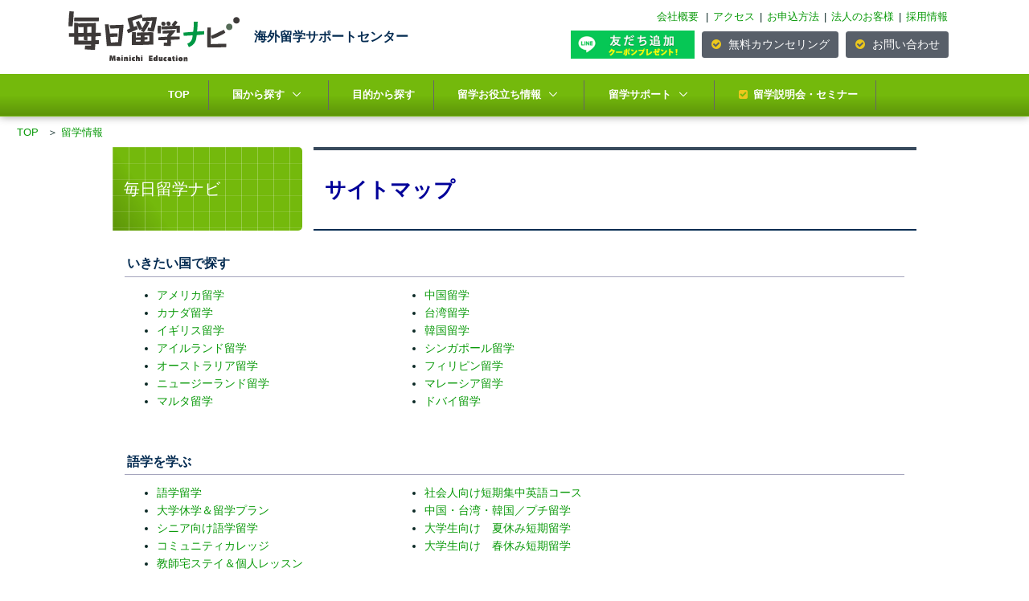

--- FILE ---
content_type: text/html;charset=UTF-8
request_url: https://ryugaku.myedu.jp/info/sitemap.html
body_size: 45403
content:
<!DOCTYPE html>
<html lang="ja">
	<head>
		<!-- Title -->
		<title>サイトマップ|毎日留学ナビ</title>
		<!-- Required Meta Tags Always Come First -->
		<meta charset="utf-8">
		<meta name="viewport" content="width=device-width, initial-scale=1, shrink-to-fit=no">
		<meta http-equiv="x-ua-compatible" content="ie=edge">
		<meta name="keywords" content="留学,情報,国,目的">
		<meta name="description" content="毎日留学ナビのサイトマップ。国別、目的別の留学情報や、留学サポート案内、コラムや特集などの海外関連記事ほか、留学やグローバルキャリアに関心のある方に幅広く情報をご提供しています。">
		<!-- Favicon -->
		<link rel="shortcut icon" href="/favicon.ico">
		<!-- CSS Global Compulsory -->
		<link rel="stylesheet" href="/assets/vendor/bootstrap/bootstrap.min.css">
		<link rel="stylesheet" href="/assets/vendor/icon-line/css/simple-line-icons.css">
		<link rel="stylesheet" href="/assets/vendor/icon-material/material-icons.css">
		<!-- CSS Implementing Plugins -->
		<link rel="stylesheet" href="/assets/vendor/icon-awesome/css/font-awesome.min.css">
		<link rel="stylesheet" href="/assets/vendor/icon-hs/style.css">
		<link rel="stylesheet" href="/assets/vendor/hamburgers/hamburgers.min.css">
		<link rel="stylesheet" href="/assets/vendor/wait-animate.min.css">
		<link rel="stylesheet" href="/assets/vendor/animate.css">
		<link rel="stylesheet" href="/assets/vendor/cubeportfolio-full/cubeportfolio/css/cubeportfolio.min.css">
		<link rel="stylesheet" href="/assets/vendor/slick-carousel/slick/slick.css">
		<link rel="stylesheet" href="/assets/vendor/fancybox/jquery.fancybox.min.css">
		<link rel="stylesheet" href="/assets/vendor/jquery-ui/themes/ui-lightness/jquery-ui.css"/>
		<!-- CSS Template -->
		<!-- <link rel="stylesheet" href="/assets/include/css/unify.css"> -->
		<link rel="stylesheet" href="/assets/css/contents.css">
<link rel="stylesheet" href="/assets/css/add_style_2307.css">
<!-- CSS Customization -->
		<!-- <link rel="stylesheet" href="/assets/include/css/custom.css"> -->
		<link rel="stylesheet" href="/_projects/myedu/css/css.css">
		<link rel="stylesheet" href="/assets/css/parts.css">
		
		<!-- jQuery --> 
		<script src="/assets/vendor/jquery/jquery.min.js"></script>
		
		<link  rel="stylesheet" href="/assets/vendor/dzsparallaxer/dzsparallaxer.css">
<link  rel="stylesheet" href="/assets/vendor/dzsparallaxer/dzsscroller/scroller.css">
<link  rel="stylesheet" href="/assets/vendor/dzsparallaxer/advancedscroller/plugin.css">
<link href="https://fonts.googleapis.com/css?family=Sawarabi+Mincho" rel="stylesheet">
<link href="https://fonts.googleapis.com/css?family=M+PLUS+1p:400,700&display=swap&subset=japanese" rel="stylesheet">

<!-- Google Tag Manager -->
<script>(function(w,d,s,l,i){w[l]=w[l]||[];w[l].push({'gtm.start':
new Date().getTime(),event:'gtm.js'});var f=d.getElementsByTagName(s)[0],
j=d.createElement(s),dl=l!='dataLayer'?'&l='+l:'';j.async=true;j.src=
'https://www.googletagmanager.com/gtm.js?id='+i+dl;f.parentNode.insertBefore(j,f);
})(window,document,'script','dataLayer','GTM-M655X7R');</script>

<script>(function(w,d,s,l,i){w[l]=w[l]||[];w[l].push({'gtm.start':
new Date().getTime(),event:'gtm.js'});var f=d.getElementsByTagName(s)[0],
j=d.createElement(s),dl=l!='dataLayer'?'&l='+l:'';j.async=true;j.src=
'https://www.googletagmanager.com/gtm.js?id='+i+dl;f.parentNode.insertBefore(j,f);
})(window,document,'script','dataLayer','GTM-W7S9XCS');</script>
<!-- End Google Tag Manager -->

<script>
$(function() {
  var headerHeightMin = 55;  // ヘッダの高さ(縮んだ時)
  var headerHeightMax = 145; // ヘッダの高さ(縮まない時)
  
  if (location.hash !== "") {
   console.log('scroll hash');
    setTimeout(function() {
      var target = $(location.hash).get(0) || $('a[name=' + location.hash.substring(1) + ']').get(0);
      var targetTop = $(target).offset().top;
      console.log("targetTop=" + targetTop);
      if (targetTop <= 310) {
        $(window).scrollTop($(target).offset().top - headerHeightMax);
      } else {
        $(window).scrollTop($(target).offset().top - headerHeightMin);
      }
    }, 500);
  }
  
  $('a[href^="#"]').click(function(e) {
    e.preventDefault(); // ブラウザのデフォルト動作を止める
    console.log('scroll click');

    var dataLen = Object.keys($(this).data()).length;
    if (dataLen > 0) return;

    var href = $(this).attr("href");

    // hrefがidかnameかを両方チェックする
    var $target = $(href);
    if ($target.length === 0) {
      $target = $('a[name="' + href.substring(1) + '"]');
      if ($target.length === 0) return;
    }

    history.pushState(null, '', href);

    var targetTop = $target.offset().top;
    var position = targetTop <= 310 ? targetTop - headerHeightMax : targetTop - headerHeightMin;

    setTimeout(function() {
      $("html, body").stop().animate({
        scrollTop: position
      }, 300, "swing");
    }, 50);
  });
});
</script></head>
	<body>
		<!-- Google Tag Manager (noscript) -->
<noscript><iframe src="//www.googletagmanager.com/ns.html?id=GTM-M655X7R"
height="0" width="0" style="display:none;visibility:hidden"></iframe></noscript>

<noscript><iframe src="//www.googletagmanager.com/ns.html?id=GTM-W7S9XCS"
height="0" width="0" style="display:none;visibility:hidden"></iframe></noscript>
<!-- End Google Tag Manager (noscript) --><main>
		<!-- Header -->
<header id="js-header" class="u-header u-header--sticky-top u-header--toggle-section u-header--change-appearance" data-header-fix-moment="300"> 
  <!-- Top Bar -->
 <div class="u-header__section u-header__section--hidden u-header__section--white g-bg-white brdg-transition-0_3 g-py-0 g-py-10--md g-brd-primary-bottom">
    <div class="container">
      <div class="row justify-content-between g-mx-0--lg">
        <div class="col-auto5 d-none d-md-inline"> 
          <!-- Logo --> 
          <a href="/" class="navbar-brand"> <img src="/img/common/logo-l.png" alt="毎日留学ナビ" class="top-logo"></a> <span class="sub-title-txt">海外留学サポートセンター</span> 
          <!-- End Logo --> 
        </div>
        <div class="col-1 d-none d-xl-inline text-right g-pt-7">

        </div>
        <div class="col-auto d-none d-lg-inline text-md-right">
          <ul class="list-inline g-overflow-hidden g-pt-1 mb-2">
            <li class="list-inline-item g-mx-4"> <a href="https://www.myedu.co.jp/info/company.html" target="_blank">会社概要</a> </li>
            <li class="list-inline-item g-mx-1">|</li>
            <li class="list-inline-item g-mx-1"> <a href="/info/accessmap.html">アクセス</a> </li>
            <li class="list-inline-item g-mx-1">|</li>
            <li class="list-inline-item g-mx-1"> <a href="/service/order2.html">お申込方法</a> </li>
            <li class="list-inline-item g-mx-1">|</li>
            <li class="list-inline-item g-mx-1"> <a href="/service/hojin.html">法人のお客様</a> </li>
            <li class="list-inline-item g-mx-1">|</li>
            <li class="list-inline-item g-mx-1"> <a href="/info/recruit.html">採用情報</a> </li>
          </ul>
          <a href="/info/line_guide.html" class="g-mr-5" target="_blank"> <img class="g-height-35" alt="LINEの友だち追加" src="/img/common/line_tomodachi.png"></a> <a href="/counseling.html" class="btn u-btn-bluegray g-mr-5"> <i class="fa fa-check-circle g-mr-5 g-color-yellow"></i> 無料カウンセリング </a>  <a href="#tel" class="btn u-btn-bluegray"> <i class="fa fa-check-circle g-mr-5 g-color-yellow"></i> お問い合わせ </a> </div>
      </div>
    </div>
  </div>
  </div>

  <!-- End Top Bar -->
  <div id="bg-white" class="u-header__section u-header__section--light g-bg-primary gradient_pc border-bottom g-brd-primary-bottom u-shadow-v1-2"
        data-header-fix-moment-classes="g-bg-white u-shadow-v18">
    <nav class="navbar navbar-expand-lg">
      <div class="nav-content-wrapper"> 
        <!-- Responsive Toggle Button -->
        <div class="sub-logo">
          <div class="d-md-none"><a href="/"><img src="/img/common/logo.png" alt="毎日留学ナビ" class="top-logo"></a>
          <span class="sub-logo-txt g-color-primary">海外留学サポートセンター</span></div>
          <button class="navbar-toggler navbar-toggler-right btn g-line-height-1 g-brd-none g-pa-0 g-pos-abs g-top-1 g-right-0" type="button"
                aria-label="Toggle navigation" aria-expanded="false" aria-controls="navBar" data-toggle="collapse" data-target="#navBar"> <span class="hamburger hamburger--slider"> <span class="hamburger-box"><span class="hamburger-inner"></span> </span> </span> </button>
        </div>
        <!-- End Responsive Toggle Button -->     
        <!-- Navigation -->
        <div class="collapse navbar-collapse align-items-center flex-sm-row g-pt-10 g-pt-0--lg navigation-pc" id="navBar">
          <ul class="navbar-nav g-font-weight-600 u-main-nav-v8">
            <li class="nav-item g-mx-5--xl menu-list-border"> <a href="/" class="nav-link">TOP</a> </li>
   <li class="nav-item g-mx-5--xl menu-list-border dropdown"> <a href="#" class="nav-link dropdown-toggle" id="dropdownMenuLink" data-toggle="dropdown" aria-haspopup="true" aria-expanded="false">国から探す</a>
              <div class="dropdown-menu g-text-transform-none border-dropdown g-min-width-200 g-mt-1--lg--scrolling animated rounded-0" aria-labelledby="dropdownMenuLink">  <a class="dropdown-item" href="/usa/">アメリカ</a>  <a class="dropdown-item" href="/can/">カナダ</a>  <a class="dropdown-item" href="/uk/">イギリス</a>  <a class="dropdown-item" href="/irl/">アイルランド</a>  <a class="dropdown-item" href="/aus/">オーストラリア</a>  <a class="dropdown-item" href="/nz/">ニュージーランド</a>  <a class="dropdown-item" href="/malta/">マルタ</a>  <a class="dropdown-item" href="/dubai/">ドバイ</a>  <a class="dropdown-item" href="/sin/">シンガポール</a><a class="dropdown-item" href="/korea/">韓国</a> <a class="dropdown-item" href="/china/">中国</a> <a class="dropdown-item" href="/taiwan/">台湾</a> <a class="dropdown-item" href="/country.html"><i class="fa fa-play g-color-teal g-font-size-10"></i><i class="fa fa-play g-color-teal g-mr-3 g-font-size-10"></i>全ての国を見る（14ヶ国）</a></div>
              <!-- /.dropdown-menu --> 
            </li>
            <li class="nav-item g-mx-5--xl menu-list-border"><a href="/program/" class="nav-link">目的から探す</a></li>
            <li class="nav-item g-mx-5--xl menu-list-border dropdown"> <a href="#" class="nav-link dropdown-toggle" id="dropdownMenuLink" data-toggle="dropdown" aria-haspopup="true" aria-expanded="false">留学お役立ち情報 </a>
              <div class="dropdown-menu g-text-transform-none border-dropdown g-min-width-200 g-mt-1--lg--scrolling animated rounded-0" aria-labelledby="dropdownMenuLink"> <a class="dropdown-item" href="/info/">海外保険・SIM・ローン等</a><a class="dropdown-item" href="/info/discount.html">各種キャンペーン</a><a class="dropdown-item" href="/info/report.html">留学体験談</a> <a class="dropdown-item" href="/edit/">連載コラム</a> <a class="dropdown-item" href="/special/">特集記事</a> <a class="dropdown-item" href="/news/">留学関連ニュース</a></div>
              <!-- /.dropdown-menu --> 
            </li>
   <li class="nav-item g-mx-5--xl menu-list-border dropdown"> <a href="#" class="nav-link dropdown-toggle" id="dropdownMenuLink" data-toggle="dropdown" aria-haspopup="true" aria-expanded="false">留学サポート</a>
              <div class="dropdown-menu g-text-transform-none border-dropdown g-min-width-200 g-mt-1--lg--scrolling animated rounded-0" aria-labelledby="dropdownMenuLink"> <a class="dropdown-item" href="/service/daikou.html">英語留学サポート</a><a class="dropdown-item" href="/korea/info/support.html">韓国留学サポート</a> <a class="dropdown-item" href="/china/info/support.html">中国留学サポート</a>  <a class="dropdown-item" href="/taiwan/info/support.html">台湾留学サポート</a>  <a class="dropdown-item" href="/professional/" target="_blank">企業・法人サポート</a>  <a class="dropdown-item" href="https://www.myedu.co.jp/global/uni.html" target="_blank">学校・各種団体サポート</a> <a class="dropdown-item" href="/service/desk/">海外デスクサポート</a></div>
              <!-- /.dropdown-menu --> 
            </li>
            </li>
            <li class="nav-item menu-list-border corp-info"><a href="/service/order2.html" class="nav-link">お申込方法</a></li>
            <li class="nav-item g-mx-5--xl menu-list-border"><a href="/seminar/" class="nav-link"><i class="fa fa-check-square g-color-yellow mr-2"></i>留学説明会・セミナー</a></li>
            <li class="nav-item menu-list-border corp-info"><a href="/counseling.html" class="nav-link"><i class="fa fa-check-square g-color-yellow mr-2"></i>カウンセリング予約</a></li>
            <li class="nav-item menu-list-border corp-info"><a href="/inquiry/index.html?target=留学のお問い合わせ" class="nav-link"><i class="fa fa-check-square g-color-yellow mr-2"></i>お問い合わせ</a></li>
            <li class="nav-item menu-list-border corp-info"><a href="/info/accessmap.html" class="nav-link"><i class="fa fa-map-marker g-color-yellow mr-3"></i>アクセス</a></li>
            <li class="nav-item menu-list-border corp-info"><a href="https://www.myedu.co.jp/info/company.html" target="_blank" class="nav-link"><i class="fa fa-building g-color-yellow mr-2"></i>会社概要</a></li>
            <li class="nav-item corp-info"><a href="/service/hojin.html" class="nav-link"><i class="fa fa-building g-color-yellow mr-2"></i>法人のお客様</a></li>
            <li class="nav-item corp-info"><a href="/info/recruit.html" class="nav-link"><i class="fa fa-building g-color-yellow mr-2"></i>採用情報</a></li>
          </ul>
        </div>
        <!-- End Navigation --> 
        
      </div>
    </nav>
  </div>
</header>
<!-- End Header --><!-- Breadcrumb -->
			<div class="container-fluid breadcrumb">
				<ul itemscope itemtype="http://schema.org/BreadcrumbList" class="u-list-inline">
					<li itemprop="itemListElement" itemscope itemtype="http://schema.org/ListItem" class="list-inline-item">
						<a itemtype="http://schema.org/Thing" itemprop="item" href="/">
						<span itemprop="name">TOP</span></a>
						<meta itemprop="position" content="1" />
					</li>
					
					＞
						<li itemprop="itemListElement" itemscope itemtype="http://schema.org/ListItem" class="list-inline-item">
						<a itemtype="http://schema.org/Thing" itemprop="item" href="/info/">
							<span itemprop="name">留学情報</span>
						</a>
						<meta itemprop="position" content="2" />
					</li>
						<!-- 
					＞
					<li itemprop="itemListElement" itemscope itemtype="http://schema.org/ListItem" class="list-inline-item">
						<span itemprop="name">サイトマップ|毎日留学ナビ</span>
						<meta itemprop="position" content="3" />
					</li>
					-->
				</ul>
			</div>
			<!-- End Breadcrumb-->
<div style="width: 100%;margin-bottom: 30px;"><section>
<div class="container c_1000">
		<div class="row h1_aria">
			<div class="col-lg-3 px-0">
				<div class="h1_category h-100 g-bg-primary">
					<span>毎日留学ナビ</span>
				</div>
			</div>
			<div class="col-lg-9 px-0">
				<h1 class="h1_title g-mb-0 g-mb-30--md h-100">サイトマップ</h1>
			</div>
		</div>
	</div>

</div><div class="container c_1000">
	<div class="block-parts">
			<h3 class="u-parts-title-v6">いきたい国で探す</h3>
</div>
	</div>
	<div style="width: 100%;margin-bottom: 25px;"><div class="container c_1000 g-mb-40">	
		<div class="block-parts ">
		<div class="row">
				<div class="col-md-4">
					<div class="g-mb-10"><ul>
	<li><a href="/usa/">アメリカ留学</a></li>
	<li><a href="/can/">カナダ留学</a></li>
	<li><a href="/uk/">イギリス留学</a></li>
	<li><a href="/irl/">アイルランド留学</a></li>
	<li><a href="/aus/">オーストラリア留学</a></li>
	<li><a href="/nz/">ニュージーランド留学</a></li>
	<li><a href="/malta/">マルタ留学</a></li>

</ul></div>
				</div>
				<div class="col-md-8">
					<div class="g-mb-10"><ul>
	<li><a href="/china/">中国留学</a></li>
	<li><a href="/taiwan/">台湾留学</a></li>
	<li><a href="/korea/">韓国留学</a></li>
	<li><a href="/sin/">シンガポール留学</a></li>
	<li><a href="/phl/">フィリピン留学</a></li>
	<li><a href="/malaysia/">マレーシア留学</a></li>
	<li><a href="/dubai/">ドバイ留学</a></li>
</ul></div>
				</div>
			</div>
		</div>
	</div>
	</div><div class="container c_1000">
	<div class="block-parts">
			<h3 class="u-parts-title-v6">語学を学ぶ</h3>
</div>
	</div>
	<div class="container c_1000 g-mb-40">	
		<div class="block-parts ">
		<div class="row">
				<div class="col-md-4">
					<div class="g-mb-10"><ul>
	<li><a href="/program/gogaku.html">語学留学</a></li>
	<li><a href="/program/univoff.html">大学休学＆留学プラン</a></li>
	<li><a href="/program/senior.html">シニア向け語学留学</a></li>
	<li><a href="/program/community.html">コミュニティカレッジ</a></li>
	<li><a href="/program/homestay.html">教師宅ステイ＆個人レッスン</a></li>
</ul></div>
				</div>
				<div class="col-md-8">
					<div class="g-mb-10"><ul>
	<li><a href="/program/special_en.html">社会人向け短期集中英語コース</a></li>
	<li><a href="/program/special_ctk.html">中国・台湾・韓国／プチ留学</a></li>
	<li><a href="/program/summer/">大学生向け　夏休み短期留学</a></li>
	<li><a href="/program/spring/">大学生向け　春休み短期留学</a></li>
</ul></div>
				</div>
			</div>
		</div>
	</div>
	<div class="container c_1000">
	<div class="block-parts">
			<h3 class="u-parts-title-v6">小学・中学・高校生向け留学</h3>
</div>
	</div>
	<div class="container c_1000 g-mb-40">	
		<div class="block-parts ">
		<div class="row">
				<div class="col-md-6 order-lg-2">
					</div>
				<div class="col-md-6 order-lg-1">
					<div class="g-mb-10"><ul>
	<li><a href="/program/junior/">毎日グローバルユース（小中高生の短期留学）</a></li>
</ul></div>
				</div>
			</div>
		</div>
	</div>
	<div class="container c_1000">
	<div class="block-parts">
			<h3 class="u-parts-title-v6">正規留学をめざす！</h3>
</div>
	</div>
	<div style="width: 100%;margin-bottom: 25px;"><div class="container c_1000 g-mb-40">	
		<div class="block-parts ">
		<div class="row">
				<div class="col-md-6 order-lg-2">
					</div>
				<div class="col-md-6 order-lg-1">
					<div class="g-mb-10"><ul>
	<li><a href="/taiwan/honka/">台湾本科正規留学</a></li>
	<li><a href="/china/program/kango_honka.html">中国・漢語本科留学</a></li>
	<li><a href="/program/community.html">コミュニティカレッジ留学</a></li>
</ul></div>
				</div>
			</div>
		</div>
	</div>
	</div><div class="container c_1000">
	<div class="block-parts">
			<h3 class="u-parts-title-v6">ビジネス・専門分野に活かす</h3>
</div>
	</div>
	<div style="width: 100%;margin-bottom: 25px;"><div class="container c_1000 g-mb-40">	
		<div class="block-parts ">
		<div class="row">
				<div class="col-md-6 order-lg-2">
					</div>
				<div class="col-md-6 order-lg-1">
					<div class="g-mb-10"><ul>
	<li><a href="/program/business.html">ビジネスサティフィケート</a></li>
	<li><a href="/professional/" target="_blank">企業派遣留学</a>（専門サイト）</li>
</ul></div>
				</div>
			</div>
		</div>
	</div>
	</div><div class="container c_1000">
	<div class="block-parts">
			<h3 class="u-parts-title-v6">チェンジメーカー留学</h3>
</div>
	</div>
	<div style="width: 100%;margin-bottom: 25px;"><div class="container c_1000 g-mb-40">	
		<div class="block-parts ">
		<div class="row">
				<div class="col-md-6 order-lg-2">
					</div>
				<div class="col-md-6 order-lg-1">
					<div class="g-mb-10"><ul>
	<li><a href="http://ryugaku.myedu.jp/ileap/">シアトルで社会起業を学ぶ</a></li>
	<li><a href="http://ryugaku.myedu.jp/program/cm/viet1408.html">チェンジメーカー留学inベトナム</a></li>
</ul></div>
				</div>
			</div>
		</div>
	</div>
	</div><div class="container c_1000">
	<div class="block-parts">
			<h3 class="u-parts-title-v6">留学カウンセリングを受ける</h3>
</div>
	</div>
	<div style="width: 100%;margin-bottom: 25px;"><div class="container c_1000 g-mb-40">	
		<div class="block-parts ">
		<div class="row">
				<div class="col-md-4">
					<div class="g-mb-10"><ul>
	<li><a href="/counseling.php">カウンセリングのご予約</a></li>
</ul></div>
				</div>
				<div class="col-md-8">
					<div class="g-mb-10"><ul>
	<li><a href="/info/counseling_qa.html">カウンセリングについてよくある質問</a></li>
</ul></div>
				</div>
			</div>
		</div>
	</div>
	</div><div class="container c_1000">
	<div class="block-parts">
			<h3 class="u-parts-title-v6">準備の情報をしらべる</h3>
</div>
	</div>
	<div style="width: 100%;margin-bottom: 25px;"><div class="container c_1000 g-mb-40">	
		<div class="block-parts ">
		<div class="row">
				<div class="col-md-4">
					<div class="g-mb-10"><ul>
	<li><a href="/info/">留学お役立ちインフォメーション（保険など）</a></li>
</ul></div>
				</div>
				<div class="col-md-8">
					<div class="g-mb-10"><ul>
	<li><a href="/info/q_a.html">海外留学Ｑ＆Ａ</a></li>
</ul></div>
				</div>
			</div>
		</div>
	</div>
	</div><div class="container c_1000">
	<div class="block-parts">
			<h3 class="u-parts-title-v6">留学・海外生活について知る</h3>
</div>
	</div>
	<div style="width: 100%;margin-bottom: 25px;"><div class="container c_1000 g-mb-40">	
		<div class="block-parts ">
		<div class="row">
				<div class="col-md-4">
					<div class="g-mb-10"><ul>
	<li><a href="/info/report.html">留学体験談</a></li>
	<li><a href="/edit/">連載コラム</a></li>
</ul></div>
				</div>
				<div class="col-md-8">
					<div class="g-mb-10"><a href="/special/">特集記事</a></div>
				</div>
			</div>
		</div>
	</div>
	</div><div class="container c_1000">
	<div class="block-parts">
			<h3 class="u-parts-title-v6">資料請求やセミナーに申し込む</h3>
</div>
	</div>
	<div style="width: 100%;margin-bottom: 25px;"><div class="container c_1000 g-mb-40">	
		<div class="block-parts ">
		<div class="row">
				<div class="col-md-4">
					<div class="g-mb-10"><ul>
	<li><a href="/panf.html">無料パンフレット請求</a></li>
</ul></div>
				</div>
				<div class="col-md-8">
					<div class="g-mb-10"><ul>
	<li><a href="/seminar/">留学セミナー・説明会</a></li>
</ul></div>
				</div>
			</div>
		</div>
	</div>
	</div><div class="container c_1000">
	<div class="block-parts">
			<h3 class="u-parts-title-v6">毎日留学ナビのサポートサービス</h3>
</div>
	</div>
	<div style="width: 100%;margin-bottom: 25px;"><div class="container c_1000 g-mb-40">	
		<div class="block-parts ">
		<div class="row">
				<div class="col-md-4">
					<div class="g-mb-10"><ul>
	<li><a href="/service/daikou.html">個人留学サポートサービス　（欧米）</a></li>
	<li><a href="/china/info/support.html">個人留学サポートサービス　（中国）</a></li>
	<li><a href="/taiwan/info/support.html">個人留学サポートサービス　（台湾）</a></li>
	<li><a href="/korea/info/support.html">個人留学サポートサービス　（韓国）</a></li>
</ul></div>
				</div>
				<div class="col-md-8">
					<div class="g-mb-10"><ul>
	<li><a href="/professional/" target="_blank">企業・法人向け海外研修サポート</a></li>
	<li><a href="/service/group.html">教育機関の海外研修・海外留学のサポート</a></li>
	<li><a href="/service/desk/">現地サポートデスクのご案内</a></li>
	<li><a href="/service/order.html">お申込みの流れ</a></li>
</ul></div>
				</div>
			</div>
		</div>
	</div>
	</div><div class="container c_1000">
	<div class="block-parts">
			<h3 class="u-parts-title-v6">会社概要</h3>
</div>
	</div>
	<div style="width: 100%;margin-bottom: 25px;"><div class="container c_1000 g-mb-40">	
		<div class="block-parts ">
		<div class="row">
				<div class="col-md-4">
					<div class="g-mb-10"><ul>
	<li><a href="http://www.myedu.co.jp/info/company.html" target="_blank">毎日エデュケーション 会社概要</a></li>
	<li><a href="/info/accessmap.html">アクセスマップ</a></li>
</ul></div>
				</div>
				<div class="col-md-8">
					<div class="g-mb-10"><ul>
	<li><a href="/info/privacypolicy.html">個人情報保護方針</a></li>
</ul></div>
				</div>
			</div>
		</div>
	</div>
	</section>
</div><div class="container c_1000 g-mb-40" id="tel">
	<h3 class="h3_border">お問い合わせはこちら</h3>
	<div class="row">
		<div class="col-12 col-md-6 g-mb-20">
			<div class="px-4 py-2 border-d top">
				<h5 class="brd_bottom g-font-size-15 mb-1">毎日留学ナビ 海外留学サポートセンター</h5>
				<span class="g-color-indigo g-font-weight-600  g-font-size-26 g-mr-15">東京カウンセリングデスク</span><br class="d-md-none"><span class="u-label g-bg-blue g-rounded-50">東日本の方</span><br />
				<span class="g-font-size-22 g-color-indigo g-font-weight-600"><a href="tel:0120655153"><i class="fa fa-phone mr-1"></i>0120-655153</a></span>
                                <h6 class="g-color-indigo g-line-height-1_5 g-mt-7">
<a href="/inquiry/index.html?target=留学のお問い合わせ"><i class="fa fa-chevron-circle-right g-color-blue mr-1"></i>お問い合わせフォームはこちら</a></h6>
月～金、第1・3土　10:00-18:00<br />
<h6 class="g-color-indigo g-line-height-1_5 g-font-size-13">※最新の営業日は<a href="/info/tokyo.html">「東京カウンセリングデスクのご案内」</a>にてご確認ください。</h6> 
			<p><b class="g-color-red">【2026年1月より移転しました】</b><br />〒105-0012　東京都港区芝大門 1-2-14 H¹O浜松町 304号室 
				</p>

			</div>
		</div>
		<div class="col-12 col-md-6 g-mb-40">
			<div class="px-4 py-2 border-d top">
				<h5 class="brd_bottom g-font-size-15 mb-1">毎日留学ナビ 海外留学サポートセンター</h5>
				<span class="g-color-indigo g-font-weight-600  g-font-size-26 g-mr-15">大阪カウンセリングデスク</span><br class="d-md-none"><span class="u-label g-bg-blue g-rounded-50">西日本の方</span><br />
				<span class="g-font-size-22 g-color-indigo g-font-weight-600"><a href="tel:0120952295"><i class="fa fa-phone mr-1"></i>0120-952295</a></span>
                               <h6 class="g-color-indigo g-line-height-1_5 g-mt-7">
<a href="/inquiry/index.html?target=留学のお問い合わせ"><i class="fa fa-chevron-circle-right g-color-blue mr-1"></i>お問い合わせフォームはこちら</a></h6>
月～金、第1・3土　10:00-18:00<br />
<h6 class="g-color-indigo g-line-height-1_5 g-font-size-13">※最新の営業日は<a href="/info/osaka.html">「大阪カウンセリングデスクのご案内」</a>にてご確認ください。</h6>      
					<p>〒530-0001 大阪府大阪市北区梅田2-5-6<br />桜橋八千代ビル6階
				</p>
			</div>
		</div>
	</div>
</div><!-- Conversion aria -->
			<div class="g-bg-primary g-py-0 adsense" id="conversion">
				<div class="container">
					<div class="row">
						<div class="col-md-6 d-none banner-txt d-lg-block p-md-3">【受付時間】月～金、第1・第3土　 10:00-18:00</span></div>
						<div class="col-4 col-md-2 p-0 p-md-1"> <a href="#tel"> <img class="img-fluid" src="/img/common/tel.png" alt="0120655153"> </a> </div>
						<div class="col-4 col-md-2 p-0 p-md-1"> <a href="/panf.html"> <img class="img-fluid" src="/img/common/panf.png" alt="資料請求"> </a> </div>
						<div class="col-4 col-md-2 p-0 p-md-1"> <a href="/counseling.html"> <img class="img-fluid" src="/img/common/counseling.png" alt="個別相談会"> </a> </div>
					</div>
				</div>
			</div>
			<!-- End Conversion aria -->
			
			<!-- Footer -->
<section id="footer">
			<div class="g-bg-black-opacity-0_9 g-color-white-opacity-0_8 g-py-60">
				<div class="container">
					<div class="row">
						<!-- Footer Content -->
						<div class="col-lg-3 col-md-6 g-mb-40 g-mb-0--lg">
							<a class="d-block g-mb-20" href="/"> <img class="img-fluid g-bg-white g-pa-15" src="/img/logo/logo.gif" alt="Logo"> </a>
							<p class="g-font-size-12 g-color-white-opacity-0_8">多彩なプランとサービスで、トータルサポート！留学なら信頼と実績の毎日エデュケーションにお任せ下さい！</p>
						</div>
						<!-- End Footer Content --> 
						<!-- Footer Content -->
						<div class="col-lg-3 col-md-6 g-mb-40 g-mb-0--lg">
							<div class="u-heading-v3-1 g-brd-white-opacity-0_3 g-mb-25">
								<h2 class="u-heading-v3__title h6 g-brd-primary">国・エリアから探す</h2>
							</div>
							<nav class="text-uppercase1">
								<ul class="list-unstyled g-mt-minus-10 mb-0">
									<li class="g-pos-rel g-brd-bottom g-brd-white-opacity-0_1 g-py-7">
										<h4 class="h6 g-pr-20 mb-0"> <a class="g-color-white-opacity-0_8 g-color-white--hover" href="/usa/">アメリカ留学</a> <i class="fa fa-angle-right g-absolute-centered--y g-right-0"></i> </h4>
									</li>
									<li class="g-pos-rel g-brd-bottom g-brd-white-opacity-0_1 g-py-7">
										<h4 class="h6 g-pr-20 mb-0"> <a class="g-color-white-opacity-0_8 g-color-white--hover" href="/can/">カナダ留学</a> <i class="fa fa-angle-right g-absolute-centered--y g-right-0"></i> </h4>
									</li>
									<li class="g-pos-rel g-brd-bottom g-brd-white-opacity-0_1 g-py-7">
										<h4 class="h6 g-pr-20 mb-0"> <a class="g-color-white-opacity-0_8 g-color-white--hover" href="/uk/">イギリス留学</a> <i class="fa fa-angle-right g-absolute-centered--y g-right-0"></i> </h4>
									</li>
									<li class="g-pos-rel g-brd-bottom g-brd-white-opacity-0_1 g-py-7">
										<h4 class="h6 g-pr-20 mb-0"> <a class="g-color-white-opacity-0_8 g-color-white--hover" href="/irl/">アイルランド留学</a> <i class="fa fa-angle-right g-absolute-centered--y g-right-0"></i> </h4>
									</li>
									<li class="g-pos-rel g-brd-bottom g-brd-white-opacity-0_1 g-py-7">
										<h4 class="h6 g-pr-20 mb-0"> <a class="g-color-white-opacity-0_8 g-color-white--hover" href="/aus/">オーストラリア留学</a> <i class="fa fa-angle-right g-absolute-centered--y g-right-0"></i> </h4>
									</li>
									<li class="g-pos-rel g-brd-bottom g-brd-white-opacity-0_1 g-py-7">
										<h4 class="h6 g-pr-20 mb-0"> <a class="g-color-white-opacity-0_8 g-color-white--hover" href="/nz/">ニュージーランド留学</a> <i class="fa fa-angle-right g-absolute-centered--y g-right-0"></i> </h4>
									</li>
									<li class="g-pos-rel g-brd-bottom g-brd-white-opacity-0_1 g-py-7">
										<h4 class="h6 g-pr-20 mb-0"> <a class="g-color-white-opacity-0_8 g-color-white--hover" href="/malta/">マルタ留学</a> <i class="fa fa-angle-right g-absolute-centered--y g-right-0"></i> </h4>
									</li>
									<li class="g-pos-rel g-brd-bottom g-brd-white-opacity-0_1 g-py-7">
										<h4 class="h6 g-pr-20 mb-0"> <a class="g-color-white-opacity-0_8 g-color-white--hover" href="/dubai/">ドバイ留学</a> <i class="fa fa-angle-right g-absolute-centered--y g-right-0"></i> </h4>
									</li>
									<li class="g-pos-rel g-brd-bottom g-brd-white-opacity-0_1 g-py-7">
										<h4 class="h6 g-pr-20 mb-0"> <a class="g-color-white-opacity-0_8 g-color-white--hover" href="/sin/">シンガポール留学</a> <i class="fa fa-angle-right g-absolute-centered--y g-right-0"></i> </h4>
									</li>
									<li class="g-pos-rel g-brd-bottom g-brd-white-opacity-0_1 g-py-7">
										<h4 class="h6 g-pr-20 mb-0"> <a class="g-color-white-opacity-0_8 g-color-white--hover" href="/phl/">フィリピン留学</a> <i class="fa fa-angle-right g-absolute-centered--y g-right-0"></i> </h4>
									</li>
									<li class="g-pos-rel g-brd-bottom g-brd-white-opacity-0_1 g-py-7">
										<h4 class="h6 g-pr-20 mb-0"> <a class="g-color-white-opacity-0_8 g-color-white--hover" href="/malaysia/">マレーシア留学</a> <i class="fa fa-angle-right g-absolute-centered--y g-right-0"></i> </h4>
									</li>
									<li class="g-pos-rel g-brd-bottom g-brd-white-opacity-0_1 g-py-7">
										<h4 class="h6 g-pr-20 mb-0"> <a class="g-color-white-opacity-0_8 g-color-white--hover" href="/china/">中国留学</a> <i class="fa fa-angle-right g-absolute-centered--y g-right-0"></i> </h4>
									</li>
									<li class="g-pos-rel g-brd-bottom g-brd-white-opacity-0_1 g-py-7">
										<h4 class="h6 g-pr-20 mb-0"> <a class="g-color-white-opacity-0_8 g-color-white--hover" href="/taiwan/">台湾留学</a> <i class="fa fa-angle-right g-absolute-centered--y g-right-0"></i> </h4>
									</li>
									<li class="g-pos-rel g-brd-bottom g-brd-white-opacity-0_1 g-py-7">
										<h4 class="h6 g-pr-20 mb-0"> <a class="g-color-white-opacity-0_8 g-color-white--hover" href="/korea/">韓国留学</a> <i class="fa fa-angle-right g-absolute-centered--y g-right-0"></i> </h4>
									</li>
								</ul>
							</nav>
						</div>
						<!-- End Footer Content --> 

						<!-- Footer Content -->
						<div class="col-lg-3 col-md-6 g-mb-40 g-mb-0--lg">
							<div class="u-heading-v3-1 g-brd-white-opacity-0_3 g-mb-25">
								<h2 class="u-heading-v3__title h6 g-brd-primary">留学情報</h2>
							</div>
							<nav class="text-uppercase1">
								<ul class="list-unstyled g-mt-minus-10 mb-0">
									<li class="g-pos-rel g-brd-bottom g-brd-white-opacity-0_1 g-py-7">
										<h4 class="h6 g-pr-20 mb-0"> <a class="g-color-white-opacity-0_8 g-color-white--hover" href="/program/">プランから探す</a> <i class="fa fa-angle-right g-absolute-centered--y g-right-0"></i> </h4>
									</li>
									<li class="g-pos-rel g-brd-bottom g-brd-white-opacity-0_1 g-py-7">
										<h4 class="h6 g-pr-20 mb-0"> <a class="g-color-white-opacity-0_8 g-color-white--hover" href="/country.html">国から探す</a> <i class="fa fa-angle-right g-absolute-centered--y g-right-0"></i> </h4>
									</li>
									<li class="g-pos-rel g-brd-bottom g-brd-white-opacity-0_1 g-py-7">
										<h4 class="h6 g-pr-20 mb-0"> <a class="g-color-white-opacity-0_8 g-color-white--hover" href="/seminar/">説明会・セミナー・イベント</a> <i class="fa fa-angle-right g-absolute-centered--y g-right-0"></i> </h4>
									</li>
									<li class="g-pos-rel g-brd-bottom g-brd-white-opacity-0_1 g-py-7">
										<h4 class="h6 g-pr-20 mb-0"> <a class="g-color-white-opacity-0_8 g-color-white--hover" href="/info/">留学お役立ちINFO</a> <i class="fa fa-angle-right g-absolute-centered--y g-right-0"></i> </h4>
									</li>
									<li class="g-pos-rel g-py-7">
										<h4 class="h6 g-pr-20 mb-0"> <a class="g-color-white-opacity-0_8 g-color-white--hover" href="/edit/">連載コラム</a> <i class="fa fa-angle-right g-absolute-centered--y g-right-0"></i> </h4>
									</li>
								</ul>
							</nav>
						</div>
						<!-- End Footer Content --> 
						<!-- End Footer Content --> 
						<!-- Footer Content -->
						<div class="col-lg-3 col-md-6 g-mb-40 g-mb-0--lg">
							<div class="u-heading-v3-1 g-brd-white-opacity-0_3 g-mb-25">
								<h2 class="u-heading-v3__title h6 g-brd-primary">毎日留学ナビについて</h2>
							</div>
							<nav class="text-uppercase1">
								<ul class="list-unstyled g-mt-minus-10 mb-0">
									<li class="g-pos-rel g-brd-bottom g-brd-white-opacity-0_1 g-py-7">
										<h4 class="h6 g-pr-20 mb-0"> <a class="g-color-white-opacity-0_8 g-color-white--hover" href="https://www.myedu.co.jp/info/company.html">会社概要</a> <i class="fa fa-angle-right g-absolute-centered--y g-right-0"></i> </h4>
									</li>
									<li class="g-pos-rel g-brd-bottom g-brd-white-opacity-0_1 g-py-7">
										<h4 class="h6 g-pr-20 mb-0"> <a class="g-color-white-opacity-0_8 g-color-white--hover" href="/info/accessmap.html">アクセスマップ</a> <i class="fa fa-angle-right g-absolute-centered--y g-right-0"></i> </h4>
									</li>
									<li class="g-pos-rel g-brd-bottom g-brd-white-opacity-0_1 g-py-7">
										<h4 class="h6 g-pr-20 mb-0"> <a class="g-color-white-opacity-0_8 g-color-white--hover" href="/service/">留学サポート</a> <i class="fa fa-angle-right g-absolute-centered--y g-right-0"></i> </h4>
									</li>
									<li class="g-pos-rel g-brd-bottom g-brd-white-opacity-0_1 g-py-7">
										<h4 class="h6 g-pr-20 mb-0"> <a class="g-color-white-opacity-0_8 g-color-white--hover" href="/service/order2.html">お申込方法</a> <i class="fa fa-angle-right g-absolute-centered--y g-right-0"></i> </h4>
									</li>
									<li class="g-pos-rel g-brd-bottom g-brd-white-opacity-0_1 g-py-7">
										<h4 class="h6 g-pr-20 mb-0"> <a class="g-color-white-opacity-0_8 g-color-white--hover" href="/info/sitemap.html">サイトマップ</a> <i class="fa fa-angle-right g-absolute-centered--y g-right-0"></i> </h4>
									</li>
									<li class="g-pos-rel g-brd-bottom g-brd-white-opacity-0_1 g-py-7">
										<h4 class="h6 g-pr-20 mb-0"> <a class="g-color-white-opacity-0_8 g-color-white--hover" href="/info/privacy.html">個人情報保護方針</a> <i class="fa fa-angle-right g-absolute-centered--y g-right-0"></i> </h4>
									</li>
									<li class="g-pos-rel g-py-7">
										<h4 class="h6 g-pr-20 mb-0"> <a class="g-color-white-opacity-0_8 g-color-white--hover" href="/info/tokushou.html">特定商取引法に基づく表記</a> <i class="fa fa-angle-right g-absolute-centered--y g-right-0"></i> </h4>
									</li>
								</ul>
							</nav>
							<div class="float-right g-mt-20"><a href="https://privacymark.jp/" target="_blank"><img src="/img/common/17002895_JP.png" class="g-text-right"></a> </div>
						</div>
						<!-- End Footer Content --> 
					</div>
				</div>
			</div>
			<!-- End Footer --> 
			<!-- Copyright Footer -->
			<footer class="g-bg-gray-dark-v1 g-color-white-opacity-0_8 g-py-20">
				<div class="container">
					<div class="row">
						<div class="col-md-8 text-center text-md-left g-mb-15 g-mb-0--md">
							<div class="d-lg-flex">
								<small class="d-block g-font-size-12 g-mb-10 g-mb-40--md g-mr-0 g-mr-30--md">Mainichi Education, Inc. All right reserved.</small>
							<span class="g-font-size-12">
							東京都知事登録旅行業第 3－6134号 <br />
							一般社団法人 海外留学協議会（JAOS）正会員   <br />
							JATA アウトバウンド促進協議会（JOTC）  <br class="d-lg-none">留学ワ－キンググル－プ 所属   <br />
							一般社団法人日本旅行業協会 正会員 
							</span>
							</div>
						</div>
						<div class="col-md-4 align-self-center">
							<ul class="list-inline text-center text-md-right mb-0">
								<li class="list-inline-item g-mx-10" data-toggle="tooltip" data-placement="top" title="Twitter"> <a href="https://x.com/ryugakunavi" class="g-color-primary  g-color-white--hover"> <i class="fa fa-twitter"></i> </a> </li>
								<li class="list-inline-item g-mx-10" data-toggle="tooltip" data-placement="top" title="instagram"> <a href="https://www.instagram.com/myedu_world" class="g-color-primary  g-color-white--hover"> <i class="fa fa-instagram"></i> </a> </li>
							</ul>
						</div>
					</div>
				</div>
			</footer>
</section>
			<!-- End Copyright Footer --><!-- Go To -->
			<div class="d-none d-md-block"> <a class="js-go-to u-go-to-v2" href="#"
				data-type="fixed"
				data-position='{
				"bottom": 100,
				"right": 15
				}'
				data-offset-top="400"
				data-compensation="#js-header"
				data-show-effect="zoomIn"> <i class="hs-icon hs-icon-arrow-top"></i> </a> </div>
			<!-- End Go To -->
		</main>
		<!-- JS Global Compulsory --> 
		<script src="/assets/vendor/jquery-migrate/jquery-migrate.min.js"></script> 
		<script src="/assets/vendor/popper.min.js"></script> 
		<script src="/assets/vendor/bootstrap/bootstrap.min.js"></script> 
		<!-- JS Implementing Plugins --> 
		<script src="/assets/vendor/appear.js"></script> 
		<script src="/assets/vendor/cubeportfolio-full/cubeportfolio/js/jquery.cubeportfolio.min.js"></script> 
		<script src="/assets/vendor/slick-carousel/slick/slick.js"></script>
		<script src="/assets/vendor/fancybox/jquery.fancybox.min.js"></script>
		<script src="/assets/vendor/jquery-ui/jquery-ui.js"></script>
		<script src="/assets/vendor/jquery-ui/ui/i18n/datepicker-ja.js" charset="UTF-8"></script>
		<!-- JS Unify --> 
		<script src="/assets/js/hs.core.js"></script> 
		<script src="/assets/js/components/hs.header.js"></script> 
		<script src="/assets/js/helpers/hs.hamburgers.js"></script> 
		<script src="/assets/js/components/hs.scroll-nav.js"></script> 
		<script src="/assets/js/components/hs.onscroll-animation.js"></script> 
		<script src="/assets/js/components/hs.tabs.js"></script> 
		<script src="/assets/js/components/hs.cubeportfolio.js"></script> 
		<script src="/assets/js/components/hs.carousel.js"></script> 
		<script src="/assets/js/components/hs.go-to.js"></script> 
		<script src="/assets/js/components/hs.popup.js"></script>
		<!-- JS Other -->
		<script type="text/javascript" src="https://ajaxzip3.github.io/ajaxzip3.js"></script>
		<script type="text/javascript" src="/_projects/myedu/assets/js/moment.min.js"></script>
		<!-- JS Customization -->
		<script src="/assets/js/custom.js"></script> 
		<!-- JS Plugins Init. --> 
		<script>
		    $(document).on('ready', function () {
		        // initialization of carousel
		        $.HSCore.components.HSCarousel.init('.js-carousel');
	
		        // initialization of popups
		        $.HSCore.components.HSPopup.init('.js-fancybox');
	
		        // initialization of header
		        $.HSCore.components.HSHeader.init($('#js-header'));
		        $.HSCore.helpers.HSHamburgers.init('.hamburger');
	
		        // initialization of HSScrollNav component
		        $.HSCore.components.HSScrollNav.init($('#js-scroll-nav'), {
		          duration: 700
		        });
	
		        // initialization of tabs
		        $.HSCore.components.HSTabs.init('[role="tablist"]');
	
		        // initialization of go to section
		        $.HSCore.components.HSGoTo.init('.js-go-to');
		      });
	
		      $(window).on('load', function () {
		        // initialization of cubeportfolio
		        $.HSCore.components.HSCubeportfolio.init('.cbp');
		      });
	
		      $(window).on('resize', function () {
		        setTimeout(function () {
		          $.HSCore.components.HSTabs.init('[role="tablist"]');
		        }, 200);
		      });
	
		    $(function(){
		      $('.dropdown-menu .dropdown-item').click(function(){
		        var visibleItem = $('.dropdown-toggle', $(this).closest('.dropdown'));
		        visibleItem.text($(this).attr('value'));
		      });
		    });
		    // $(function(){
		    //   var w = $(window).width();
		    //   var x = 576;
		    //   if (w <= x) {
		    //   $(".nav-item").removeClass("dropdown");
		    //   $(".nav-item").removeClass("show");
		    //   $(".dropdown-menu").removeClass("show");
	
		    //   // $("要素").removeClass("changed");
		    //   $('.dropdown-sp').click(function(){
		    //       $(this).find(".dropdown-menu").slideToggle();
		    //       $(".nav-item").removeClass("show");
		    //       $(".dropdown-menu").removeClass("show");
		    //     });
		    //   }
		</script>
		
		<script  src="/assets/vendor/dzsparallaxer/dzsparallaxer.js"></script>
<script  src="/assets/vendor/dzsparallaxer/dzsscroller/scroller.js"></script>
<script  src="/assets/vendor/dzsparallaxer/advancedscroller/plugin.js"></script>
<script  src="/assets/vendor/jquery-rwd/jquery.rwdImageMaps.min.js"></script>
<script  src="/assets/js/components/hs.counter.js"></script>
<script>
    $('img[usemap]').rwdImageMaps();
</script>
<script >
  $(document).on('ready', function(){
    // initialization of counters
    var counters = $.HSCore.components.HSCounter.init('[class*="js-counter"]');
  });
      // initialization of scroll animation
      $.HSCore.components.HSOnScrollAnimation.init('[data-animation]');
</script></body>
</html>


--- FILE ---
content_type: text/plain
request_url: https://www.google-analytics.com/j/collect?v=1&_v=j102&a=1558857570&t=pageview&_s=1&dl=https%3A%2F%2Fryugaku.myedu.jp%2Finfo%2Fsitemap.html&ul=en-us%40posix&dt=%E3%82%B5%E3%82%A4%E3%83%88%E3%83%9E%E3%83%83%E3%83%97%7C%E6%AF%8E%E6%97%A5%E7%95%99%E5%AD%A6%E3%83%8A%E3%83%93&sr=1280x720&vp=1280x720&_u=YGBAiEABBAAAACAAI~&jid=1396144460&gjid=1893390109&cid=789651909.1770013276&tid=UA-125968647-1&_gid=1116740515.1770013276&_slc=1&gtm=45He61r1n81M655X7Rv79588492za200zd79588492&gcd=13l3l3l3l1l1&dma=0&tag_exp=103116026~103200004~104527907~104528500~104684208~104684211~115938465~115938469~116185181~116185182~116988316~117041588&z=53393726
body_size: -450
content:
2,cG-S60VXKJTTL